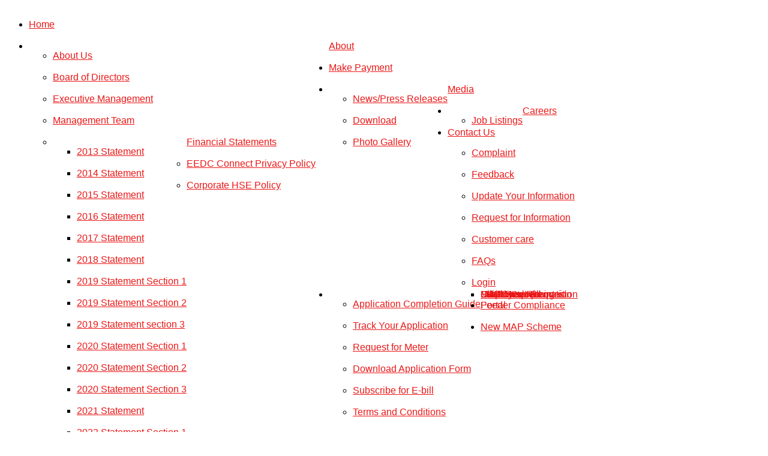

--- FILE ---
content_type: text/html; charset=utf-8
request_url: https://enugudisco.com/index.php/contact-us/eedc-feedback-form
body_size: 66843
content:
<!DOCTYPE html PUBLIC "-//W3C//DTD XHTML 1.0 Transitional//EN" "http://www.w3.org/TR/xhtml1/DTD/xhtml1-transitional.dtd">
<html xmlns="http://www.w3.org/1999/xhtml" xml:lang="en-GB" lang="en-GB"
>
<head>
  <base href="https://enugudisco.com/index.php/contact-us/eedc-feedback-form" />
  <meta http-equiv="content-type" content="text/html; charset=utf-8" />
  <meta name="generator" content="Joomla! - Open Source Content Management" />
  <title>Feedback</title>
  <link href="/templates/kdsg2/favicon.ico" rel="shortcut icon" type="image/vnd.microsoft.icon" />
  <link rel="stylesheet" href="/media/com_visforms/css/visforms.css" type="text/css" />
  <link rel="stylesheet" href="/media/system/css/calendar-jos.css" type="text/css"  title="Green"  media="all" />
  <script src="/media/system/js/mootools-core.js" type="text/javascript"></script>
  <script src="/media/system/js/core.js" type="text/javascript"></script>
  <script src="/media/system/js/mootools-more.js" type="text/javascript"></script>
  <script src="/media/system/js/calendar.js" type="text/javascript"></script>
  <script src="/media/system/js/calendar-setup.js" type="text/javascript"></script>
  <script type="text/javascript">
window.addEvent('domready', function() {
			$$('.hasTip').each(function(el) {
				var title = el.get('title');
				if (title) {
					var parts = title.split('::', 2);
					el.store('tip:title', parts[0]);
					el.store('tip:text', parts[1]);
				}
			});
			var JTooltips = new Tips($$('.hasTip'), { maxTitleChars: 50, fixed: false});
		});Calendar._DN = new Array ("Sunday", "Monday", "Tuesday", "Wednesday", "Thursday", "Friday", "Saturday", "Sunday"); Calendar._SDN = new Array ("Sun", "Mon", "Tue", "Wed", "Thu", "Fri", "Sat", "Sun"); Calendar._FD = 0; Calendar._MN = new Array ("January", "February", "March", "April", "May", "June", "July", "August", "September", "October", "November", "December"); Calendar._SMN = new Array ("Jan", "Feb", "Mar", "Apr", "May", "Jun", "Jul", "Aug", "Sep", "Oct", "Nov", "Dec"); Calendar._TT = {};Calendar._TT["INFO"] = "About the Calendar"; Calendar._TT["ABOUT"] =
 "DHTML Date/Time Selector\n" +
 "(c) dynarch.com 2002-2005 / Author: Mihai Bazon\n" +
"For latest version visit: http://www.dynarch.com/projects/calendar/\n" +
"Distributed under GNU LGPL.  See http://gnu.org/licenses/lgpl.html for details." +
"\n\n" +
"Date selection:\n" +
"- Use the « and » buttons to select year\n" +
"- Use the < and > buttons to select month\n" +
"- Hold mouse button on any of the above buttons for faster selection.";
Calendar._TT["ABOUT_TIME"] = "\n\n" +
"Time selection:\n" +
"- Click on any of the time parts to increase it\n" +
"- or Shift-click to decrease it\n" +
"- or click and drag for faster selection.";

		Calendar._TT["PREV_YEAR"] = "Click to move to the previous year. Click and hold for a list of years."; Calendar._TT["PREV_MONTH"] = "Click to move to the previous month. Click and hold for a list of the months."; Calendar._TT["GO_TODAY"] = "Go to today"; Calendar._TT["NEXT_MONTH"] = "Click to move to the next month. Click and hold for a list of the months."; Calendar._TT["NEXT_YEAR"] = "Click to move to the next year. Click and hold for a list of years."; Calendar._TT["SEL_DATE"] = "Select a date."; Calendar._TT["DRAG_TO_MOVE"] = "Drag to move"; Calendar._TT["PART_TODAY"] = "Today"; Calendar._TT["DAY_FIRST"] = "Display %s first"; Calendar._TT["WEEKEND"] = "0,6"; Calendar._TT["CLOSE"] = "Close"; Calendar._TT["TODAY"] = "Today"; Calendar._TT["TIME_PART"] = "(Shift-)Click or Drag to change the value."; Calendar._TT["DEF_DATE_FORMAT"] = "%Y-%m-%d"; Calendar._TT["TT_DATE_FORMAT"] = "%a, %b %e"; Calendar._TT["WK"] = "wk"; Calendar._TT["TIME"] = "Time:";window.addEvent('domready', function() {Calendar.setup({
				// Id of the input field
				inputField: "field76",
				// Format of the input field
				ifFormat: "%d.%m.%Y",
				// Trigger for the calendar (button ID)
				button: "field76_img",
				// Alignment (defaults to "Bl")
				align: "Tl",
				singleClick: true,
				firstDay: 0
				});});function keepAlive() {	var myAjax = new Request({method: "get", url: "index.php"}).send();} window.addEvent("domready", function(){ keepAlive.periodical(840000); });
			var $_Tawk_API={},$_Tawk_LoadStart=new Date();
			(function(){
			var s1=document.createElement("script"),s0=document.getElementsByTagName("script")[0];
			s1.async=true;
			s1.src="https://embed.tawk.to/587c9f838f538671f4722833/default";
			s1.charset="UTF-8";
			s1.setAttribute("crossorigin","*");
			s0.parentNode.insertBefore(s1,s0);
			})();
  </script>
  <script type="text/javascript" src="https://ajax.googleapis.com/ajax/libs/jquery/1.8.3/jquery.min.js"></script>
  <script type="text/javascript">var visQuery = jQuery.noConflict()</script>
  <script type="text/javascript" src="/media/com_visforms/js/jquery.validate.min.js"></script>
  <style type="text/css">.s5boxhidden{display:none;} </style>
  <script language="javascript" type="text/javascript" >var s5_boxeffect = "elastic";</script>
  <script src="https://enugudisco.com/modules/mod_s5_box/js/s5box.js" type="text/javascript"></script>
  <script type="text/javascript">$(window).addEvent("domready", function(){							
								new S5Box(".s5box_register", { width:"38%", inline:true, href:"#s5box_register" }); 
								new S5Box(".s5box_login", {width:"25%", inline:true, href:"#s5box_login"}); 
								new S5Box(".s5box_one", {width:"35%", inline:true, href:"#s5box_one"}); 
								new S5Box(".s5box_two", {width:"35%", inline:true, href:"#s5box_two"}); 
								new S5Box(".s5box_three", {width:"35%", inline:true, href:"#s5box_three"});
								new S5Box(".s5box_four", {width:"35%", inline:true, href:"#s5box_four"}); 
								new S5Box(".s5box_five", {width:"35%", inline:true, href:"#s5box_five"}); 
								new S5Box(".s5box_six", {width:"35%", inline:true, href:"#s5box_six"}); 
								new S5Box(".s5box_seven", {width:"35%", inline:true, href:"#s5box_seven"}); 
								new S5Box(".s5box_eight", {width:"35%", inline:true, href:"#s5box_eight"}); 
								new S5Box(".s5box_nine", {width:"35%", inline:true, href:"#s5box_nine"}); 
								new S5Box(".s5box_ten", {width:"35%", inline:true, href:"#s5box_ten"});
							});</script>





	<script type="text/javascript">
	//<![CDATA[
				        window.addEvent('domready', function() {
		            var myMenu = new MenuMatic({
				tabletWidth:0,
                effect:"slide & fade",
                duration:1000,
                physics: Fx.Transitions.Pow.easeOut,
                hideDelay:500,
                orientation:"horizontal",
                tweakInitial:{x:0, y:0},
                                     	            direction:{    x: 'right',    y: 'down' },
				                opacity:95            });
        });		
			//]]>	
    </script>    
<!-- Css and js addons for vertex features -->	
<style type="text/css"> 




/* MAX IMAGE WIDTH */

img {
height:auto !important;
max-width:100% !important;
-webkit-box-sizing: border-box !important; /* Safari/Chrome, other WebKit */
-moz-box-sizing: border-box !important;    /* Firefox, other Gecko */
box-sizing: border-box !important;         /* Opera/IE 8+ */
}

.full_width {
width:100% !important;
-webkit-box-sizing: border-box !important; /* Safari/Chrome, other WebKit */
-moz-box-sizing: border-box !important;    /* Firefox, other Gecko */
box-sizing: border-box !important;         /* Opera/IE 8+ */
}




.S5_submenu_itemTablet{
background:none !important;
}




















































</style><script type="text/javascript">//<![CDATA[



//]]></script>
<script type="text/javascript" src="https://enugudisco.com/templates/kdsg2/js/s5_flex_menu.js"></script>
<link rel="stylesheet" href="https://enugudisco.com/templates/kdsg2/css/s5_flex_menu.css" type="text/css" />
	
<link rel="stylesheet" href="https://enugudisco.com/templates/system/css/system.css" type="text/css" />
<link rel="stylesheet" href="https://enugudisco.com/templates/system/css/general.css" type="text/css" />

<link href="https://enugudisco.com/templates/kdsg2/css/template_default.css" rel="stylesheet" type="text/css" />
<link href="https://enugudisco.com/templates/kdsg2/css/template.css" rel="stylesheet" type="text/css" />


<link href="https://enugudisco.com/templates/kdsg2/css/com_content.css" rel="stylesheet" type="text/css" />

<link href="https://enugudisco.com/templates/kdsg2/css/editor.css" rel="stylesheet" type="text/css" />

<link href="https://enugudisco.com/templates/kdsg2/css/thirdparty.css" rel="stylesheet" type="text/css" />





<link href="https://enugudisco.com/templates/kdsg2/css/multibox/multibox.css" rel="stylesheet" type="text/css" />
<link href="https://enugudisco.com/templates/kdsg2/css/multibox/ajax.css" rel="stylesheet" type="text/css" />
<script type="text/javascript" src="https://enugudisco.com/templates/kdsg2/js/multibox/overlay.js"></script>
<script type="text/javascript" src="https://enugudisco.com/templates/kdsg2/js/multibox/multibox.js"></script>


<link href="https://enugudisco.com/templates/kdsg2/favicon.ico" rel="shortcut icon" type="image/x-icon" />






<link rel="stylesheet" type="text/css" href="https://enugudisco.com/templates/kdsg2/css/custom.css" />
<!-- Info Slide Script - Called in header so css validates -->	


<!-- File compression. Needs to be called last on this file -->	
<!-- The excluded files, listed below the compressed php files, are excluded because their calls vary per device or per browser. Included compression files are only ones that have no conditions and are included on all devices and browsers. Otherwise unwanted css will compile in the compressed files. -->	

<link href="https://enugudisco.com/templates/kdsg2/css/dark.css" rel="stylesheet" type="text/css"  />
  
<!-- Google Tag Manager -->
<script>(function(w,d,s,l,i){w[l]=w[l]||[];w[l].push({'gtm.start':
new Date().getTime(),event:'gtm.js'});var f=d.getElementsByTagName(s)[0],
j=d.createElement(s),dl=l!='dataLayer'?'&l='+l:'';j.async=true;j.src=
'https://www.googletagmanager.com/gtm.js?id='+i+dl;f.parentNode.insertBefore(j,f);
})(window,document,'script','dataLayer','GTM-PXQJQNJ');</script>
<!-- End Google Tag Manager -->


<link rel="stylesheet" type="text/css" href="http://fonts.googleapis.com/css?family=Open Sans Condensed:700" />

<style type="text/css"> 
body {font-family: 'Arial',Helvetica,Arial,Sans-Serif;} 


.s5_content_title, .s5_content_sub_title, .s5_mod_h3_outer, #s5_button_wrap0, #s5_accordion_menu, .module_round_box-highlight input, #s5_va_accordion_inner h3, .button, li.pagenav-next, li.pagenav-prev, .readmore, #s5_component_wrap h2, #s5_component_wrap h1, .s5_sn_1_title, .s5_button_item h1, .jdGallery .slideInfoZone h2, #s5_md_outer_wrap .moduletable h3, #s5_md_main_content_wrap h1, #s5_md_main_content_wrap h2 {
font-family: Open Sans Condensed;
}


.jdGallery .slideInfoZone {
bottom: 13px;
}

.jdGallery:hover div.slideInfoZone {
bottom:150px;
}

#s5_login, .button, li.pagenav-next, li.pagenav-prev {
background: #eb1717; /* Old browsers */
}

#s5_component_wrap h1, #s5_component_wrap h2, #s5_md_main_content_wrap h1, #s5_md_main_content_wrap h2, #s5_md_main_content_wrap a, .s5_button_item a, #s5_nav li.active a, #s5_nav li.mainMenuParentBtnFocused a, #s5_component_wrap a, .module_round_box-dark div.s5_accordion_menu_element #current a, .module_round_box-dark #current span.s5_accordion_menu_left a.mainlevel, .module_round_box-medium div.s5_accordion_menu_element #current a, .module_round_box-medium #current span.s5_accordion_menu_left a.mainlevel, .module_round_box-light div.s5_accordion_menu_element #current a, .module_round_box-light #current span.s5_accordion_menu_left a.mainlevel, div.s5_accordion_menu_element #current a, #current span.s5_accordion_menu_left a.mainlevel, #s5_nav li:hover a, #s5_custom_1 a, a,.breadcrumbs a, ul.menu li.current a, .module_round_box-plain a, .module_round_box-no_padding a, .module_round_box-plain_medium a, .module_round_box a {
color:#eb1717;
}

#s5_component_wrap li.pagenav-prev a, #s5_component_wrap li.pagenav-next a, #s5_md_main_content_wrap li.pagenav-prev a, #s5_md_main_content_wrap li.pagenav-next a {color:#ffffff;}

#s5_tabshow_left {
border-top:solid 5px #eb1717;
}

.module_round_box-highlight, .s5_va_active, .s5_va_inactive:hover, .slideInfoZone h2 {
background:#eb1717;
}

#s5_bottom_row3_wrap .s5_h3_first, .module_round_box-highlight .s5_h3_first {
color:#FFFFFF;
}






  

  

.S5_parent_subtext {
display:none;
}
#s5_nav li {
padding-top:16px;
height:20px;
}

#s5_bread_font_wrap_inner {
padding-bottom:12px;
padding-top:0px;
}


/* k2 stuff */
div.itemHeader h2.itemTitle, div.catItemHeader h3.catItemTitle, h3.userItemTitle a, #comments-form p, #comments-report-form p, #comments-form span, #comments-form .counter, #comments .comment-author, #comments .author-homepage,
#comments-form p, #comments-form #comments-form-buttons, #comments-form #comments-form-error, #comments-form #comments-form-captcha-holder {font-family: 'Arial',Helvetica,Arial,Sans-Serif ;} 
  

.s5_wrap{width:960px;}  

</style>
<script type="text/javascript">var _gaq = _gaq || [];
          _gaq.push(['_setAccount', 'UA-97240435-1']);
          _gaq.push(['_trackPageview']);

          (function() {
            var ga = document.createElement('script'); ga.type = 'text/javascript'; ga.async = true;
            ga.src = ('https:' == document.location.protocol ? 'https://ssl' : 'http://www') + '.google-analytics.com/ga.js';
            var s = document.getElementsByTagName('script')[0]; s.parentNode.insertBefore(ga, s);
          })();

          </script></head>

<body id="s5_body">
  
<!-- Google Tag Manager (noscript) -->
<noscript><iframe src="https://www.googletagmanager.com/ns.html?id=GTM-PXQJQNJ"
height="0" width="0" style="display:none;visibility:hidden"></iframe></noscript>
<!-- End Google Tag Manager (noscript) -->

<!-- Mobile version -->  
<!-- End mobile version -->  

<!-- PC version -->  

<div id="s5_scrolltotop"></div>

<!-- Top Vertex Calls -->
<!-- Call top bar for mobile devices if layout is responsive -->	

<!-- Fixed Tabs -->	

<!-- Drop Down -->	




  <!-- Header -->      
    <div id="s5_header_area1">    
    <div id="s5_header_area2">  
    <div id="s5_header_area_inner" class="s5_wrap">          
      <div id="s5_header_wrap">
      
                  <div id="s5_logo" onclick="window.document.location.href='https://enugudisco.com/'"></div>
                
                
                
          <div id="s5_social_wrap">
          
                          <div id="s5_facebook" onclick="window.open('https://www.facebook.com/enugudisco')"></div>
              
                          <div id="s5_google" onclick="window.open('javascript:;')"></div>
              
                          <div id="s5_twitter" onclick="window.open('https://www.twitter.com/enugudisco')"></div>
                                  
          </div>
        
                
        <div style="clear:both; height:0px"></div>      
      </div>
    </div>
    </div>
    </div>
  <!-- End Header -->  
  
  
      <div id="s5_menu_wrap" class="s5_wrap">
      <ul id='s5_nav' class='menu'><li ><span class='s5_level1_span1'><span class='s5_level1_span2'><a href='https://enugudisco.com/'><span onclick='window.document.location.href="https://enugudisco.com/"'>Home</span></a></span></span></li><li ><span class='s5_level1_span1'><span class='s5_level1_span2'><a href='/index.php/2012-04-10-18-56-53'><span onclick='window.document.location.href="/index.php/2012-04-10-18-56-53"'>About</span></a></span></span><ul style='float:left;'><li><span class='S5_submenu_item'><a href='/index.php/home/root/2012-04-10-18-56-53/2013-07-10-02-54-11'><span class='s5_sub_a_span' onclick='window.document.location.href="/index.php/home/root/2012-04-10-18-56-53/2013-07-10-02-54-11"'>About Us</span></a></span></li><li><span class='S5_submenu_item'><a href='/index.php/2012-04-10-18-56-53/board-of-directors'><span class='s5_sub_a_span' onclick='window.document.location.href="/index.php/2012-04-10-18-56-53/board-of-directors"'>Board of Directors</span></a></span></li><li><span class='S5_submenu_item'><a href='/index.php/2012-04-10-18-56-53/executive-management'><span class='s5_sub_a_span' onclick='window.document.location.href="/index.php/2012-04-10-18-56-53/executive-management"'>Executive Management</span></a></span></li><li><span class='S5_submenu_item'><a href='/index.php/2012-04-10-18-56-53/management-team'><span class='s5_sub_a_span' onclick='window.document.location.href="/index.php/2012-04-10-18-56-53/management-team"'>Management Team</span></a></span></li><li><span class='S5_submenu_item'><a href='/index.php/2012-04-10-18-56-53/financial-statements'><span class='s5_sub_a_span' onclick='window.document.location.href="/index.php/2012-04-10-18-56-53/financial-statements"'>Financial Statements</span></a></span><ul style='float:left;'><li><span class='S5_submenu_item'><a href='/index.php/2012-04-10-18-56-53/financial-statements/2013-statement'><span class='s5_sub_a_span' onclick='window.document.location.href="/index.php/2012-04-10-18-56-53/financial-statements/2013-statement"'>2013 Statement</span></a></span></li><li><span class='S5_submenu_item'><a href='/index.php/2012-04-10-18-56-53/financial-statements/2017-12-20-13-45-58'><span class='s5_sub_a_span' onclick='window.document.location.href="/index.php/2012-04-10-18-56-53/financial-statements/2017-12-20-13-45-58"'>2014 Statement</span></a></span></li><li><span class='S5_submenu_item'><a href='/index.php/2012-04-10-18-56-53/financial-statements/2017-12-20-13-49-24'><span class='s5_sub_a_span' onclick='window.document.location.href="/index.php/2012-04-10-18-56-53/financial-statements/2017-12-20-13-49-24"'>2015 Statement</span></a></span></li><li><span class='S5_submenu_item'><a href='/index.php/2012-04-10-18-56-53/financial-statements/2017-12-20-13-57-53'><span class='s5_sub_a_span' onclick='window.document.location.href="/index.php/2012-04-10-18-56-53/financial-statements/2017-12-20-13-57-53"'>2016 Statement</span></a></span></li><li><span class='S5_submenu_item'><a href='/index.php/2012-04-10-18-56-53/financial-statements/2017-statement'><span class='s5_sub_a_span' onclick='window.document.location.href="/index.php/2012-04-10-18-56-53/financial-statements/2017-statement"'>2017 Statement</span></a></span></li><li><span class='S5_submenu_item'><a href='/index.php/2012-04-10-18-56-53/financial-statements/2018-statement'><span class='s5_sub_a_span' onclick='window.document.location.href="/index.php/2012-04-10-18-56-53/financial-statements/2018-statement"'>2018 Statement</span></a></span></li><li><span class='S5_submenu_item'><a href='/index.php/2012-04-10-18-56-53/financial-statements/2019-statement-section-1'><span class='s5_sub_a_span' onclick='window.document.location.href="/index.php/2012-04-10-18-56-53/financial-statements/2019-statement-section-1"'>2019 Statement Section 1</span></a></span></li><li><span class='S5_submenu_item'><a href='/index.php/2012-04-10-18-56-53/financial-statements/2019-statement-section-2'><span class='s5_sub_a_span' onclick='window.document.location.href="/index.php/2012-04-10-18-56-53/financial-statements/2019-statement-section-2"'>2019 Statement Section 2</span></a></span></li><li><span class='S5_submenu_item'><a href='/index.php/2012-04-10-18-56-53/financial-statements/2019-statement-section-3'><span class='s5_sub_a_span' onclick='window.document.location.href="/index.php/2012-04-10-18-56-53/financial-statements/2019-statement-section-3"'>2019 Statement section 3</span></a></span></li><li><span class='S5_submenu_item'><a href='/index.php/2012-04-10-18-56-53/financial-statements/2020-statement-section-1'><span class='s5_sub_a_span' onclick='window.document.location.href="/index.php/2012-04-10-18-56-53/financial-statements/2020-statement-section-1"'>2020 Statement Section 1</span></a></span></li><li><span class='S5_submenu_item'><a href='/index.php/2012-04-10-18-56-53/financial-statements/2020-statement-section-2'><span class='s5_sub_a_span' onclick='window.document.location.href="/index.php/2012-04-10-18-56-53/financial-statements/2020-statement-section-2"'>2020 Statement Section 2</span></a></span></li><li><span class='S5_submenu_item'><a href='/index.php/2012-04-10-18-56-53/financial-statements/2020-statement-section-3'><span class='s5_sub_a_span' onclick='window.document.location.href="/index.php/2012-04-10-18-56-53/financial-statements/2020-statement-section-3"'>2020 Statement Section 3</span></a></span></li><li><span class='S5_submenu_item'><a href='/index.php/2012-04-10-18-56-53/financial-statements/2021-statement'><span class='s5_sub_a_span' onclick='window.document.location.href="/index.php/2012-04-10-18-56-53/financial-statements/2021-statement"'>2021 Statement</span></a></span></li><li><span class='S5_submenu_item'><a href='/index.php/2012-04-10-18-56-53/financial-statements/2022-statement-section-1'><span class='s5_sub_a_span' onclick='window.document.location.href="/index.php/2012-04-10-18-56-53/financial-statements/2022-statement-section-1"'>2022 Statement Section 1</span></a></span></li><li><span class='S5_submenu_item'><a href='/index.php/2012-04-10-18-56-53/financial-statements/2022-statement-section-2'><span class='s5_sub_a_span' onclick='window.document.location.href="/index.php/2012-04-10-18-56-53/financial-statements/2022-statement-section-2"'>2022 Statement Section 2</span></a></span></li><li><span class='S5_submenu_item'><a href='/index.php/2012-04-10-18-56-53/financial-statements/2022-statement-section-3'><span class='s5_sub_a_span' onclick='window.document.location.href="/index.php/2012-04-10-18-56-53/financial-statements/2022-statement-section-3"'>2022 Statement Section 3</span></a></span></li></ul></li><li><span class='S5_submenu_item'><a href='javascript:;'><span class='s5_sub_a_span' onclick='window.document.location.href="javascript:;"'>EEDC Connect Privacy Policy</span></a></span><ul style='float:left;'><li><span class='S5_submenu_item'><a href='/index.php/2012-04-10-18-56-53/eedc-connect-privacy-policy/eedc-data-protection-policy'><span class='s5_sub_a_span' onclick='window.document.location.href="/index.php/2012-04-10-18-56-53/eedc-connect-privacy-policy/eedc-data-protection-policy"'>EEDC data Protection Policy</span></a></span></li><li><span class='S5_submenu_item'><a href='/index.php/2012-04-10-18-56-53/eedc-connect-privacy-policy/eedc-privacy-notice'><span class='s5_sub_a_span' onclick='window.document.location.href="/index.php/2012-04-10-18-56-53/eedc-connect-privacy-policy/eedc-privacy-notice"'>EEDC Privacy Notice</span></a></span></li></ul></li><li><span class='S5_submenu_item'><a href='/index.php/2012-04-10-18-56-53/corporate-hse-policy'><span class='s5_sub_a_span' onclick='window.document.location.href="/index.php/2012-04-10-18-56-53/corporate-hse-policy"'>Corporate HSE Policy</span></a></span></li></ul></li><li ><span class='s5_level1_span1'><span class='s5_level1_span2'><a href='https://energypay.myeedc.com'><span onclick='window.document.location.href="https://energypay.myeedc.com"'>Make Payment</span></a></span></span></li><li ><span class='s5_level1_span1'><span class='s5_level1_span2'><a href='javascript:;'><span onclick='window.document.location.href="javascript:;"'>Media</span></a></span></span><ul style='float:left;'><li><span class='S5_submenu_item'><a href='/index.php/eedc-media/eedc-news'><span class='s5_sub_a_span' onclick='window.document.location.href="/index.php/eedc-media/eedc-news"'>News/Press Releases</span></a></span></li><li><span class='S5_submenu_item'><a href='/index.php/eedc-media/download'><span class='s5_sub_a_span' onclick='window.document.location.href="/index.php/eedc-media/download"'>Download</span></a></span></li><li><span class='S5_submenu_item'><a href='/index.php/eedc-media/eedc-photo-gallery'><span class='s5_sub_a_span' onclick='window.document.location.href="/index.php/eedc-media/eedc-photo-gallery"'>Photo Gallery</span></a></span></li></ul></li><li ><span class='s5_level1_span1'><span class='s5_level1_span2'><a href='javascript:;'><span onclick='window.document.location.href="javascript:;"'>Careers</span></a></span></span><ul style='float:left;'><li><span class='S5_submenu_item'><a href='/index.php/eedc-careers/job-listings'><span class='s5_sub_a_span' onclick='window.document.location.href="/index.php/eedc-careers/job-listings"'>Job Listings</span></a></span></li></ul></li><li class='active'><span class='s5_level1_span1'><span class='s5_level1_span2'><a href='javascript:;'><span onclick='window.document.location.href="javascript:;"'>Contact Us</span></a></span></span><ul style='float:left;'><li><span class='S5_submenu_item'><a href='/index.php/contact-us/eedc-customer-complaint'><span class='s5_sub_a_span' onclick='window.document.location.href="/index.php/contact-us/eedc-customer-complaint"'>Complaint</span></a></span></li><li><span class='S5_submenu_item'><a href='/index.php/contact-us/eedc-feedback-form'><span class='s5_sub_a_span' onclick='window.document.location.href="/index.php/contact-us/eedc-feedback-form"'>Feedback</span></a></span></li><li><span class='S5_submenu_item'><a href='/index.php/contact-us/update-your-information'><span class='s5_sub_a_span' onclick='window.document.location.href="/index.php/contact-us/update-your-information"'>Update Your Information</span></a></span></li><li><span class='S5_submenu_item'><a href='/index.php/contact-us/eedc-customer-request-form'><span class='s5_sub_a_span' onclick='window.document.location.href="/index.php/contact-us/eedc-customer-request-form"'>Request for Information</span></a></span></li><li><span class='S5_submenu_item'><a href='/index.php/contact-us/customercare'><span class='s5_sub_a_span' onclick='window.document.location.href="/index.php/contact-us/customercare"'>Customer care</span></a></span></li><li><span class='S5_submenu_item'><a href='/index.php/contact-us/faq-kd'><span class='s5_sub_a_span' onclick='window.document.location.href="/index.php/contact-us/faq-kd"'>FAQs</span></a></span></li><li><span class='S5_submenu_item'><a href='/index.php/contact-us/login-member'><span class='s5_sub_a_span' onclick='window.document.location.href="/index.php/contact-us/login-member"'>Login</span></a></span></li></ul></li><li ><span class='s5_level1_span1'><span class='s5_level1_span2'><a href='javascript:;'><span onclick='window.document.location.href="javascript:;"'>MAP Meter Request</span></a></span></span><ul style='float:left;'><li><span class='S5_submenu_item'><a href='/index.php/map/guide'><span class='s5_sub_a_span' onclick='window.document.location.href="/index.php/map/guide"'>Application Completion Guide</span></a></span></li><li><span class='S5_submenu_item'><a href='https://meterrequest.eedc.online/checkstatus'><span class='s5_sub_a_span' onclick='window.document.location.href="https://meterrequest.eedc.online/checkstatus"'>Track Your Application</span></a></span></li><li><span class='S5_submenu_item'><a href='https://meterrequest.eedc.online/'><span class='s5_sub_a_span' onclick='window.document.location.href="https://meterrequest.eedc.online/"'>Request for Meter</span></a></span></li><li><span class='S5_submenu_item'><a href='/index.php/map/download'><span class='s5_sub_a_span' onclick='window.document.location.href="/index.php/map/download"'>Download Application Form</span></a></span></li></ul></li><li ><span class='s5_level1_span1'><span class='s5_level1_span2'><a href='javascript:;'><span onclick='window.document.location.href="javascript:;"'>E-bill Request</span></a></span></span><ul style='float:left;'><li><span class='S5_submenu_item'><a href='#'><span class='s5_sub_a_span' onclick='window.document.location.href="#"'>Subscribe for E-bill</span></a></span></li><li><span class='S5_submenu_item'><a href='/index.php/e-bill/cesa-t-c'><span class='s5_sub_a_span' onclick='window.document.location.href="/index.php/e-bill/cesa-t-c"'>Terms and Conditions</span></a></span></li></ul></li><li ><span class='s5_level1_span1'><span class='s5_level1_span2'><a href='#'><span onclick='window.document.location.href="#"'>Bill Download</span></a></span></span></li><li ><span class='s5_level1_span1'><span class='s5_level1_span2'><a href='javascript:;'><span onclick='window.document.location.href="javascript:;"'>Employee Recognition</span></a></span></span><ul style='float:left;'><li><span class='S5_submenu_item'><a href='javascript:;'><span class='s5_sub_a_span' onclick='window.document.location.href="javascript:;"'>Role Model Users (Top-Up App)</span></a></span><ul style='float:left;'><li><span class='S5_submenu_item'><a href='/index.php/recognition/top-up/jan-feb-top-users'><span class='s5_sub_a_span' onclick='window.document.location.href="/index.php/recognition/top-up/jan-feb-top-users"'>January &amp; February Top Users</span></a></span></li><li><span class='S5_submenu_item'><a href='/index.php/recognition/top-up/march-top-users'><span class='s5_sub_a_span' onclick='window.document.location.href="/index.php/recognition/top-up/march-top-users"'>March Top Users</span></a></span></li><li><span class='S5_submenu_item'><a href='/index.php/recognition/top-up/may-top-users'><span class='s5_sub_a_span' onclick='window.document.location.href="/index.php/recognition/top-up/may-top-users"'>May Top Users</span></a></span></li><li><span class='S5_submenu_item'><a href='/index.php/recognition/top-up/july-topup-users'><span class='s5_sub_a_span' onclick='window.document.location.href="/index.php/recognition/top-up/july-topup-users"'>July TopUp Users</span></a></span></li><li><span class='S5_submenu_item'><a href='/index.php/recognition/top-up/september-2023-top-users'><span class='s5_sub_a_span' onclick='window.document.location.href="/index.php/recognition/top-up/september-2023-top-users"'>September Top Users</span></a></span></li></ul></li><li><span class='S5_submenu_item'><a href='/index.php/recognition/pli-scheme'><span class='s5_sub_a_span' onclick='window.document.location.href="/index.php/recognition/pli-scheme"'>PLI Scheme Winners</span></a></span><ul style='float:left;'><li><span class='S5_submenu_item'><a href='/index.php/recognition/pli-scheme/jan-pli-scheme'><span class='s5_sub_a_span' onclick='window.document.location.href="/index.php/recognition/pli-scheme/jan-pli-scheme"'>January 2023</span></a></span></li><li><span class='S5_submenu_item'><a href='/index.php/recognition/pli-scheme/feb-pli-scheme'><span class='s5_sub_a_span' onclick='window.document.location.href="/index.php/recognition/pli-scheme/feb-pli-scheme"'>February 2023</span></a></span></li><li><span class='S5_submenu_item'><a href='/index.php/recognition/pli-scheme/pli-winners'><span class='s5_sub_a_span' onclick='window.document.location.href="/index.php/recognition/pli-scheme/pli-winners"'>March 2023</span></a></span></li><li><span class='S5_submenu_item'><a href='/index.php/recognition/pli-scheme/april-pli-scheme-winners'><span class='s5_sub_a_span' onclick='window.document.location.href="/index.php/recognition/pli-scheme/april-pli-scheme-winners"'>April 2023</span></a></span></li><li><span class='S5_submenu_item'><a href='/index.php/recognition/pli-scheme/may-pli-scheme'><span class='s5_sub_a_span' onclick='window.document.location.href="/index.php/recognition/pli-scheme/may-pli-scheme"'>May 2023</span></a></span></li></ul></li><li><span class='S5_submenu_item'><a href='/index.php/recognition/shining-star'><span class='s5_sub_a_span' onclick='window.document.location.href="/index.php/recognition/shining-star"'>Shining Star </span></a></span></li><li><span class='S5_submenu_item'><a href='javascript:;'><span class='s5_sub_a_span' onclick='window.document.location.href="javascript:;"'>District Safety Ranking</span></a></span><ul style='float:left;'><li><span class='S5_submenu_item'><a href='/index.php/recognition/district-safety-ranking/march-2023'><span class='s5_sub_a_span' onclick='window.document.location.href="/index.php/recognition/district-safety-ranking/march-2023"'>March 2023</span></a></span></li><li><span class='S5_submenu_item'><a href='/index.php/recognition/district-safety-ranking/april-2023'><span class='s5_sub_a_span' onclick='window.document.location.href="/index.php/recognition/district-safety-ranking/april-2023"'>April 2023</span></a></span></li><li><span class='S5_submenu_item'><a href='/index.php/recognition/district-safety-ranking/may-2023'><span class='s5_sub_a_span' onclick='window.document.location.href="/index.php/recognition/district-safety-ranking/may-2023"'>May 2023</span></a></span></li><li><span class='S5_submenu_item'><a href='/index.php/recognition/district-safety-ranking/june-2023'><span class='s5_sub_a_span' onclick='window.document.location.href="/index.php/recognition/district-safety-ranking/june-2023"'>June 2023</span></a></span></li><li><span class='S5_submenu_item'><a href='/index.php/recognition/district-safety-ranking/july-2023'><span class='s5_sub_a_span' onclick='window.document.location.href="/index.php/recognition/district-safety-ranking/july-2023"'>July 2023</span></a></span></li><li><span class='S5_submenu_item'><a href='/index.php/recognition/district-safety-ranking/august-2023-safety-ranking'><span class='s5_sub_a_span' onclick='window.document.location.href="/index.php/recognition/district-safety-ranking/august-2023-safety-ranking"'>August 2023</span></a></span></li></ul></li></ul></li><li ><span class='s5_level1_span1'><span class='s5_level1_span2'><a href='#'><span onclick='window.document.location.href="#"'>Customer Information</span></a></span></span><ul style='float:left;'><li><span class='S5_submenu_item'><a href='javascript:;'><span class='s5_sub_a_span' onclick='window.document.location.href="javascript:;"'>Tariff Information</span></a></span><ul style='float:left;'><li><span class='S5_submenu_item'><a href='/index.php/extensions/tariff-information/current-tariff'><span class='s5_sub_a_span' onclick='window.document.location.href="/index.php/extensions/tariff-information/current-tariff"'>Current Tariff</span></a></span></li><li><span class='S5_submenu_item'><a href='/index.php/extensions/tariff-information/nerc-order-on-sba-and-cr'><span class='s5_sub_a_span' onclick='window.document.location.href="/index.php/extensions/tariff-information/nerc-order-on-sba-and-cr"'>NERC Order on SBA and CR</span></a></span></li></ul></li><li><span class='S5_submenu_item'><a href='/index.php/extensions/customers-classification'><span class='s5_sub_a_span' onclick='window.document.location.href="/index.php/extensions/customers-classification"'>Customers Classification</span></a></span></li><li><span class='S5_submenu_item'><a href='/index.php/extensions/new-service-form'><span class='s5_sub_a_span' onclick='window.document.location.href="/index.php/extensions/new-service-form"'>New Service Form</span></a></span></li><li><span class='S5_submenu_item'><a href='javascript:;'><span class='s5_sub_a_span' onclick='window.document.location.href="javascript:;"'>Customer Service Regulations</span></a></span><ul style='float:left;'><li><span class='S5_submenu_item'><a href='/index.php/extensions/customer-service-regulations/customer-complaints-handling'><span class='s5_sub_a_span' onclick='window.document.location.href="/index.php/extensions/customer-service-regulations/customer-complaints-handling"'>Customer Complaints Handling</span></a></span></li><li><span class='S5_submenu_item'><a href='/index.php/extensions/customer-service-regulations/connection-and-disconnection-procedures'><span class='s5_sub_a_span' onclick='window.document.location.href="/index.php/extensions/customer-service-regulations/connection-and-disconnection-procedures"'>Connection and Disconnection Procedures</span></a></span></li><li><span class='S5_submenu_item'><a href='/index.php/extensions/customer-service-regulations/customer-service-standards-of-performance'><span class='s5_sub_a_span' onclick='window.document.location.href="/index.php/extensions/customer-service-regulations/customer-service-standards-of-performance"'>Customer Service Standards of Performance</span></a></span></li><li><span class='S5_submenu_item'><a href='/index.php/extensions/customer-service-regulations/meter-reading-bill-collection-credit-management'><span class='s5_sub_a_span' onclick='window.document.location.href="/index.php/extensions/customer-service-regulations/meter-reading-bill-collection-credit-management"'>Meter Reading, Bill Collection &amp; Credit Management</span></a></span></li><li><span class='S5_submenu_item'><a href='/index.php/extensions/customer-service-regulations/customer-protection-regulation-2023'><span class='s5_sub_a_span' onclick='window.document.location.href="/index.php/extensions/customer-service-regulations/customer-protection-regulation-2023"'>Customer Protection Regulations 2023</span></a></span></li></ul></li><li><span class='S5_submenu_item'><a href='https://validatecustomer.eedc.online/customer-band-info'><span class='s5_sub_a_span' onclick='window.document.location.href="https://validatecustomer.eedc.online/customer-band-info"'>Customer Band Verification</span></a></span></li></ul></li><li ><span class='s5_level1_span1'><span class='s5_level1_span2'><a href='#'><span onclick='window.document.location.href="#"'>Locations</span></a></span></span><ul style='float:left;'><li><span class='S5_submenu_item'><a href='javascript:;'><span class='s5_sub_a_span' onclick='window.document.location.href="javascript:;"'>Anambra </span></a></span><ul style='float:left;'><li><span class='S5_submenu_item'><a href='/index.php/locations/anambra/awka-district'><span class='s5_sub_a_span' onclick='window.document.location.href="/index.php/locations/anambra/awka-district"'>Awka District</span></a></span></li><li><span class='S5_submenu_item'><a href='/index.php/locations/anambra/ekwulobia-district'><span class='s5_sub_a_span' onclick='window.document.location.href="/index.php/locations/anambra/ekwulobia-district"'>Ekwulobia District</span></a></span></li><li><span class='S5_submenu_item'><a href='/index.php/locations/anambra/nnewi-district'><span class='s5_sub_a_span' onclick='window.document.location.href="/index.php/locations/anambra/nnewi-district"'>Nnewi District</span></a></span></li><li><span class='S5_submenu_item'><a href='/index.php/locations/anambra/ogbaru-district'><span class='s5_sub_a_span' onclick='window.document.location.href="/index.php/locations/anambra/ogbaru-district"'>Ogbaru District</span></a></span></li><li><span class='S5_submenu_item'><a href='/index.php/locations/anambra/ogidi-district'><span class='s5_sub_a_span' onclick='window.document.location.href="/index.php/locations/anambra/ogidi-district"'>Ogidi District</span></a></span></li><li><span class='S5_submenu_item'><a href='/index.php/locations/anambra/onitsha-district'><span class='s5_sub_a_span' onclick='window.document.location.href="/index.php/locations/anambra/onitsha-district"'>Onitsha District</span></a></span></li></ul></li><li><span class='S5_submenu_item'><a href='javascript:;'><span class='s5_sub_a_span' onclick='window.document.location.href="javascript:;"'>Enugu </span></a></span><ul style='float:left;'><li><span class='S5_submenu_item'><a href='/index.php/locations/enugu/awkunanaw-district'><span class='s5_sub_a_span' onclick='window.document.location.href="/index.php/locations/enugu/awkunanaw-district"'>Awkunanaw District</span></a></span></li><li><span class='S5_submenu_item'><a href='/index.php/locations/enugu/abakpa-district'><span class='s5_sub_a_span' onclick='window.document.location.href="/index.php/locations/enugu/abakpa-district"'>Abakpa District</span></a></span></li><li><span class='S5_submenu_item'><a href='/index.php/locations/enugu/nsukka-district'><span class='s5_sub_a_span' onclick='window.document.location.href="/index.php/locations/enugu/nsukka-district"'>Nsukka District</span></a></span></li><li><span class='S5_submenu_item'><a href='/index.php/locations/enugu/ogui-district'><span class='s5_sub_a_span' onclick='window.document.location.href="/index.php/locations/enugu/ogui-district"'>Ogui District</span></a></span></li></ul></li><li><span class='S5_submenu_item'><a href='javascript:;'><span class='s5_sub_a_span' onclick='window.document.location.href="javascript:;"'>Imo</span></a></span><ul style='float:left;'><li><span class='S5_submenu_item'><a href='/index.php/locations/imo/mbaise-district'><span class='s5_sub_a_span' onclick='window.document.location.href="/index.php/locations/imo/mbaise-district"'>Mbaise District</span></a></span></li><li><span class='S5_submenu_item'><a href='/index.php/locations/imo/owerri-district'><span class='s5_sub_a_span' onclick='window.document.location.href="/index.php/locations/imo/owerri-district"'>Owerri District</span></a></span></li><li><span class='S5_submenu_item'><a href='/index.php/locations/imo/new-owerri-district'><span class='s5_sub_a_span' onclick='window.document.location.href="/index.php/locations/imo/new-owerri-district"'>New Owerri District</span></a></span></li><li><span class='S5_submenu_item'><a href='/index.php/locations/imo/orlu-district'><span class='s5_sub_a_span' onclick='window.document.location.href="/index.php/locations/imo/orlu-district"'>Orlu District</span></a></span></li></ul></li><li><span class='S5_submenu_item'><a href='javascript:;'><span class='s5_sub_a_span' onclick='window.document.location.href="javascript:;"'>Abia </span></a></span><ul style='float:left;'><li><span class='S5_submenu_item'><a href='/index.php/locations/abia/umuahia-district'><span class='s5_sub_a_span' onclick='window.document.location.href="/index.php/locations/abia/umuahia-district"'>Umuahia District</span></a></span></li></ul></li><li><span class='S5_submenu_item'><a href='javascript:;'><span class='s5_sub_a_span' onclick='window.document.location.href="javascript:;"'>Ebonyi </span></a></span><ul style='float:left;'><li><span class='S5_submenu_item'><a href='/index.php/locations/ebonyi/abakaliki-district'><span class='s5_sub_a_span' onclick='window.document.location.href="/index.php/locations/ebonyi/abakaliki-district"'>Abakaliki District</span></a></span></li></ul></li></ul></li><li ><span class='s5_level1_span1'><span class='s5_level1_span2'><a href='https://complaint.myeedc.com/login'><span onclick='window.document.location.href="https://complaint.myeedc.com/login"'>EEDC Complaint Portal</span></a></span></span></li><li ><span class='s5_level1_span1'><span class='s5_level1_span2'><a href='javascript:;'><span onclick='window.document.location.href="javascript:;"'>Feeder Compliance</span></a></span></span><ul style='float:left;'><li><span class='S5_submenu_item'><a href='/index.php/feeder-compliance/band-a-feeder-availability'><span class='s5_sub_a_span' onclick='window.document.location.href="/index.php/feeder-compliance/band-a-feeder-availability"'>Band A Feeder Availability</span></a></span></li><li><span class='S5_submenu_item'><a href='/index.php/feeder-compliance/response-team'><span class='s5_sub_a_span' onclick='window.document.location.href="/index.php/feeder-compliance/response-team"'>Band A Service Availability Response Team</span></a></span></li></ul></li><li ><span class='s5_level1_span1'><span class='s5_level1_span2'><a href='/index.php/new-map-scheme'><span onclick='window.document.location.href="/index.php/new-map-scheme"'>New MAP Scheme</span></a></span></span></li></ul>      <div style="clear:both; height:0px"></div>    
    </div>
    
  <div id="s5_top_menu" class="s5_wrap">
    <div id="s5_top_menu_inner">
      
      <div style="clear:both; height:0px"></div>  
    </div>
  </div>
  
     
  
    
      <!--<div class="s5_row_shadow"></div> -->
    
  
  
  <!-- Top Row1 -->  
      <!-- End Top Row1 -->  
    
    
    
  <!-- Top Row2 -->  
      <!-- End Top Row2 -->
  
  
  
  <!-- Top Row3 -->  
      <!-- End Top Row3 -->  
    
    
    
  <!-- Center area -->  
        <div id="s5_center_area1">
    <div id="s5_center_area2">
    <div id="s5_center_area_inner" class="s5_wrap">
    
    <!-- Above Columns Wrap -->  
          <!-- End Above Columns Wrap -->      
        
      <!-- Columns wrap, contains left, right and center columns -->  
      <div id="s5_columns_wrap">
      <div id="s5_columns_wrap_inner">
        
        <div id="s5_center_column_wrap">
        <div id="s5_center_column_wrap_inner" style="margin-left:0px; margin-right:0px;">
          
                    
                      
            <div id="s5_component_wrap">
            <div id="s5_component_wrap_inner">
            
                                
                            
                
<div id="system-message-container">
</div>

<div class="visforms-form" id="visformcontainer">

<script type="text/javascript">



window.addEvent('domready', function(){
        
        var validator = visQuery(document).ready(function() {
            visQuery('#visform2').validate({
                wrapper: "p",
                //absolutly necessary when working with tinymce!
                ignore: "",
                rules: {
"telephone" : {digits: true,},"date" : {dateDMY: true,},                },
                messages: {
"recaptcha_response_field": {required: "Invalid security keys",},"recaptcha_response_field": {required: "Invalid security keys",},"recaptcha_response_field": {required: "Invalid security keys",},"recaptcha_response_field": {required: "Invalid security keys",},"recaptcha_response_field": {required: "Invalid security keys",},"recaptcha_response_field": {required: "Invalid security keys",},"recaptcha_response_field": {required: "Invalid security keys",},"recaptcha_response_field": {required: "Invalid security keys",},"date" : { dateDMY: "Please enter a valid date." },"recaptcha_response_field": {required: "Invalid security keys",},                },
                errorPlacement: function (error, element){
                    error.appendTo('div.fc-tbx' + element.attr("id"));
                    error.addClass("errorcontainer");
                },

            });
                
        });
        visQuery.extend(visQuery.validator.messages, {
                required: 'This field is required.',
		remote: "Please fix this field.",
		email: 'Please enter a valid email: <br /><span>E.g. yourname&#64;domain.com</span>',
		url: 'Please enter a valid url: <br /><span>E.g. http://www.domain.com</span>',
		date: 'Please enter a valid date.',
		dateISO: "Please enter a valid date (ISO).",
		number: 'Please enter a valid number.',
		digits: 'Please enter a digit.',
		creditcard: "Please enter a valid credit card number.",
		equalTo: 'Please repeat the value.',
		maxlength: visQuery.validator.format('Please enter no more than {0} characters.'),
		minlength: visQuery.validator.format('Please enter at least {0} characters.'),
		rangelength: visQuery.validator.format('Please enter {0} to {1} character.'),
		range: visQuery.validator.format('Please enter a number between {0} and {1}.'),
		max: visQuery.validator.format('Please enter a number lower or equal {0}.'),
		min: visQuery.validator.format('Please enter a number greater or equal {0}.')
        });
        visQuery.validator.addMethod("dateDMY", function(value, element) {
            var check = false;
            var re = /^(0[1-9]|[12][0-9]|3[01])[\.](0[1-9]|1[012])[\.]\d{4}$/;
            if( re.test(value)) {
                    var adata = value.split('.');
                    var day = parseInt(adata[0],10);
                    var month = parseInt(adata[1],10);
                    var year = parseInt(adata[2],10);
                    if (day == 31 && (month == 4 || month == 6 || month == 9 || month == 11)) {
                        check = false; // 31st of a month with 30 days
                        } else if (day >= 30 && month == 2) {
                        check = false; // February 30th or 31st
                        } else if (month == 2 && day == 29 && ! (year % 4 == 0 && (year % 100 != 0 || year % 400 == 0))) {
                        check = false; // February 29th outside a leap year
                        } else {
                        check = true; // Valid date
                        }
                    }
            return this.optional(element) || check;
        }, "Please enter a valid date.");
        visQuery.validator.addMethod("dateMDY", function(value, element) {
            var check = false;
            var re = /^(0[1-9]|1[012])[\/](0[1-9]|[12][0-9]|3[01])[\/]\d{4}$/;
            if( re.test(value)) {
                    var adata = value.split('/');
                    var month = parseInt(adata[0],10);
                    var day = parseInt(adata[1],10);
                    var year = parseInt(adata[2],10);
                    if (day == 31 && (month == 4 || month == 6 || month == 9 || month == 11)) {
                        check = false; // 31st of a month with 30 days
                        } else if (day >= 30 && month == 2) {
                        check = false; // February 30th or 31st
                        } else if (month == 2 && day == 29 && ! (year % 4 == 0 && (year % 100 != 0 || year % 400 == 0))) {
                        check = false; // February 29th outside a leap year
                        } else {
                        check = true; // Valid date
                        }
                    }
            return this.optional(element) || check;
        }, "Please enter a valid date.");
        visQuery.validator.addMethod("dateYMD", function(value, element) {
            var check = false;
            var re = /^\d{4}[\-](0[1-9]|1[012])[\-](0[1-9]|[12][0-9]|3[01])$/;
            if( re.test(value)) {
                    var adata = value.split('-');
                    var year = parseInt(adata[0],10);
                    var month = parseInt(adata[1],10);
                    var day = parseInt(adata[2],10);
                    if (day == 31 && (month == 4 || month == 6 || month == 9 || month == 11)) {
                        check = false; // 31st of a month with 30 days
                        } else if (day >= 30 && month == 2) {
                        check = false; // February 30th or 31st
                        } else if (month == 2 && day == 29 && ! (year % 4 == 0 && (year % 100 != 0 || year % 400 == 0))) {
                        check = false; // February 29th outside a leap year
                        } else {
                        check = true; // Valid date
                        }
                    }
            return this.optional(element) || check;
        }, "Please enter a valid date.");

        visQuery('.captcharefresh2').bind({
            'click' : function() {
                if (visQuery('#captchacode2')) 
                {
                    visQuery('#captchacode2').attr('src', 'index.php?option=com_visforms&task=captcha&sid=' + Math.random());
                }
            }
        });	
});

</script>
  	<div class="category-desc"><p class="MsoNormal" style="text-align: justify;"><strong><span style="color: #548dd4; mso-themecolor: text2; mso-themetint: 153;">Feedback from our Customers on the Services we provide is important to us and we actively encourage Customers to express their satisfactions or dissatisfactions in the areas of Services provided.</span></strong></p>
<p class="MsoNormal" style="text-align: justify;"><strong><span style="color: #548dd4; mso-themecolor: text2; mso-themetint: 153;">The more we recognize where we make improvements, the quicker we can resolve issues and improve the services for other Customers.</span></strong></p>
<p><strong style="text-align: justify;"><span style="color: red;">Please pay your bills promptly so that we can serve you better!</span></strong></p></div>
  


        <form action="/index.php/contact-us/eedc-feedback-form/send" method="post" name="visform" id="visform2" class="visform ">
		<fieldset>
		
	<p class="vis_mandatory">Required *</p>
        
   
            <div>
  
            <div class="fc-tbxfield17"></div>
                <label class=" visCSSlabel  " id="namelbl" for="field17"> 
<span class="hasTip" title="Please enter your full name">Name</span>                     &nbsp;<span class="vis_mandatory">*</span>

               
                </label>
		
<input id="field17" name="name" required="required" class=" inputbox visCSSinput " type="text"/>
    <p class="visCSSclear"><!-- --></p>
                </div>

   
            <div>
  
            <div class="fc-tbxfield41"></div>
                <label class=" visCSSlabel  " id="telephonelbl" for="field41"> 
<span class="hasTip" title="Please enter your phone number">Telephone</span>                     &nbsp;<span class="vis_mandatory">*</span>

               
                </label>
		
<input id="field41" name="telephone" required="required" class=" inputbox visCSSinput " type="number"/>
    <p class="visCSSclear"><!-- --></p>
                </div>

   
            <div>
  
            <div class="fc-tbxfield18"></div>
                <label class=" visCSSlabel  " id="emaillbl" for="field18"> 
<span class="hasTip" title="Please enter your email">Email</span>       
                </label>
		
<input id="field18" name="email" class=" inputbox visCSSinput " type="email"/>
    <p class="visCSSclear"><!-- --></p>
                </div>

   
            <div>
  
            <div class="fc-tbxfield22"></div>
                <label class=" visCSSlabel  " id="select-your-statelbl" for="field22"> 
<span class="hasTip" title="Please select your State">Select Your State</span>                     &nbsp;<span class="vis_mandatory">*</span>

               
                </label>
		
<select id="field22" name="select-your-state[]" required="required" class=" visCSSinput ">
	<option value="Select Your State" selected="selected">Select Your State</option>
	<option value="Abia">Abia</option>
	<option value="Anambra">Anambra</option>
	<option value="Ebonyi">Ebonyi</option>
	<option value="Enugu">Enugu</option>
	<option value="Imo">Imo</option>
</select>

    <p class="visCSSclear"><!-- --></p>
                </div>

   
            <div>
  
            <div class="fc-tbxfield19"></div>
                <label class=" visCSSlabel  " id="districtlbl" for="field19"> 
District                     &nbsp;<span class="vis_mandatory">*</span>

               
                </label>
		
<select id="field19" name="district[]" required="required" class=" visCSSinput ">
	<option value="Select your District" selected="selected">Select your District</option>
	<option value="Aba">Aba</option>
	<option value="Ariaria">Ariaria</option>
	<option value="Umuahia">Umuahia</option>
	<option value="Awka">Awka</option>
	<option value="Ekwulobia">Ekwulobia</option>
	<option value="Nnewi">Nnewi</option>
	<option value="Ogbaru">Ogbaru</option>
	<option value="Ogidi">Ogidi</option>
	<option value="Onitsha">Onitsha</option>
	<option value="Abakaliki">Abakaliki</option>
	<option value="Abakpa">Abakpa</option>
	<option value="Awkunanaw">Awkunanaw</option>
	<option value="Nsukka">Nsukka</option>
	<option value="Ogui">Ogui</option>
	<option value="Mbaise">Mbaise</option>
	<option value="New Owerri">New Owerri</option>
	<option value="Orlu">Orlu</option>
	<option value="Owerri">Owerri</option>
</select>

    <p class="visCSSclear"><!-- --></p>
                </div>

   
            <div>
  
            <div class="fc-tbxfield20_0"></div>
                <label class=" visCSSlabel  " id="how-satisfied-were-you-with-our-servicelbl" > 
<span class="hasTip" title="Select one option">How satisfied were you with our service?</span>                     &nbsp;<span class="vis_mandatory">*</span>

               
                </label>
		
<p class="visCSStop0 visCSSmargLeft "><input id="field20_0" name="how-satisfied-were-you-with-our-service" value="Very Satisfied" required="required" class=" inputbox visCSSbot5 " type="radio" /><label class="visCSStop10 visCSSright20 " id="how-satisfied-were-you-with-our-servicelbl_0" for="field20_0">Very Satisfied</label><input id="field20_1" name="how-satisfied-were-you-with-our-service" value="Satisfied" required="required" class=" inputbox visCSSbot5 " type="radio" /><label class="visCSStop10 visCSSright20 " id="how-satisfied-were-you-with-our-servicelbl_1" for="field20_1">Satisfied</label><input id="field20_2" name="how-satisfied-were-you-with-our-service" value="Didn't Care" required="required" class=" inputbox visCSSbot5 " type="radio" /><label class="visCSStop10 visCSSright20 " id="how-satisfied-were-you-with-our-servicelbl_2" for="field20_2">Didn't Care</label><input id="field20_3" name="how-satisfied-were-you-with-our-service" value="Dissatisfied" required="required" class=" inputbox visCSSbot5 " type="radio" /><label class="visCSStop10 visCSSright20 " id="how-satisfied-were-you-with-our-servicelbl_3" for="field20_3">Dissatisfied</label><input id="field20_4" name="how-satisfied-were-you-with-our-service" value="Very Dissatisfied" required="required" class=" inputbox visCSSbot5 " type="radio" /><label class="visCSStop10 visCSSright20 " id="how-satisfied-were-you-with-our-servicelbl_4" for="field20_4">Very Dissatisfied</label></p>
    <p class="visCSSclear"><!-- --></p>
                </div>

   
            <div>
  
            <div class="fc-tbxfield21"></div>
                <label class=" visCSSlabel  visCSSbot5 " id="further-commentslbl" for="field21"> 
<span class="hasTip" title="Addition comment">Further Comments</span>       
                </label>
		
<textarea id="field21" name="further-comments" cols="8" rows="7" class=" inputbox visCSSinput "></textarea>
    <p class="visCSSclear"><!-- --></p>
                </div>

   
            <div>
  
            <div class="fc-tbxfield76"></div>
                <label class=" visCSSlabel  " id="datelbl" for="field76"> 
Date                     &nbsp;<span class="vis_mandatory">*</span>

               
                </label>
		
<input type="text" title="Saturday, 03 January 2026" name="date" id="field76" value="03.01.2026" required="required" class=" inputbox visCSStop10 " /><img src="/media/system/images/calendar.png" alt="Calendar" class="calendar" id="field76_img" />
    <p class="visCSSclear"><!-- --></p>
                </div>

<div class="captchaCont"><div class="fc-tbxrecaptcha_response_field"></div><label class ="visCSSlabel" id="captcha-lbl" for="recaptcha_response_field"><span class="hasTip" title="Enter security keys">Captcha <span class="vis_mandatory">*</span></span></label><div class="visCSSmargLeft"><img id="captchacode2" class="captchacode" src="/index.php/contact-us/eedc-feedback-form/captcha?sid=c4ce9d9bffcf8ba3357da92fd49c2457&amp;id=2" align="absmiddle"> &nbsp; <img alt="Refresh Captcha" class="captcharefresh2" src="/components/com_visforms/captcha/images/refresh.gif" align="absmiddle"> &nbsp;<input class="visCSStop10" required="required" type="text" id="recaptcha_response_field" name="recaptcha_response_field" /></div></div>    
    <div class="visBtnCon">
	<input id="field23" name="submit" type="image" class=" " alt="Submit" src="https://enugudisco.com/images/visforms/submit.png"/>&nbsp;    		
	</div>
    </fieldset>
	<input type="hidden" name="b5214b22c646eadc9416fdf0734c99bf" value="1" /></form>



</div>

                <div style="clear:both;height:0px"></div>
                
                            
                            
            </div>
            </div>
            
                    
                    
        </div>
        </div>
        <!-- Left column -->  
                <!-- End Left column -->  
        <!-- Right column -->  
                <!-- End Right column -->  
      </div>
      </div>
      <!-- End columns wrap -->  
      
    <!-- Below Columns Wrap -->  
          <!-- End Below Columns Wrap -->        
      
      
    </div>
    </div>
    </div>
      <!-- End Center area -->  
  
  
  <!-- Bottom Row1 -->  
      <!-- End Bottom Row1 -->  
    
    
  <!-- Bottom Row2 -->  
      <!-- End Bottom Row2 -->
  
  
  
  <!-- Bottom Row3 -->  
      <!-- End Bottom Row3 -->
  
  
  <!-- Footer Area -->
    <div id="s5_footer_area1">
    <div id="s5_footer_area2">
    <div id="s5_footer_area_inner" class="s5_wrap">
    <div id="s5_footer_area_inner2">
    
    <div id="s5_footer_wrap">
              <div id="s5_footer">
          <span class="footerc">
Copyright &copy; 2026 Enugu Electricity Distribution Company..
Developed by <a href="http://www.bariansystems.com" target="_blank">Bariansystems Limited</a></span>
        </div>
            
              <div id="s5_bottom_menu_wrap">
          		<div class="moduletable-s5_box">
			
<script type="text/javascript" src="https://enugudisco.com/modules/mod_s5_box/js/s5_box_hide_div.js"></script>


<div class="s5boxhidden"><div id="s5box_login">
	
					
						
				
		<div class="module_round_box_outer">
		
		<div class="module_round_box-plain">


				<div class="s5_module_box_1">
					<div class="s5_module_box_2">
												<div class="s5_mod_h3_outer">
							<h3 class="s5_mod_h3"><span class="s5_h3_first">Login </span></h3>
						</div>
												<form action="/index.php/contact-us/eedc-feedback-form" method="post" id="login-form" >
		<fieldset class="userdata">
	<p id="form-login-username">
		<label for="modlgn-username">User Name</label>
		<input id="modlgn-username" type="text" name="username" class="inputbox"  size="18" />
	</p>
	<p id="form-login-password">
		<label for="modlgn-passwd">Password</label>
		<input id="modlgn-passwd" type="password" name="password" class="inputbox" size="18"  />
	</p>
		<p id="form-login-remember">
		<label for="modlgn-remember">Remember Me</label>
		<input id="modlgn-remember" type="checkbox" name="remember" class="inputbox" value="yes"/>
	</p>
		<input type="submit" name="Submit" class="button" value="Log in" />
	<input type="hidden" name="option" value="com_users" />
	<input type="hidden" name="task" value="user.login" />
	<input type="hidden" name="return" value="aW5kZXgucGhwP0l0ZW1pZD00MDA=" />
	<input type="hidden" name="b5214b22c646eadc9416fdf0734c99bf" value="1" />	</fieldset>
	<ul>
		<li>
			<a href="/index.php/contact-us/login-member?view=reset">
			Forgot your password?</a>
		</li>
		<li>
			<a href="/index.php/contact-us/login-member?view=remind">
			Forgot your username?</a>
		</li>
			</ul>
	</form>
						<div style="clear:both; height:0px"></div>
					</div>
				</div>

			
		</div>
		
		</div>

	</div></div>  

	
	
		</div>
	
        </div>  
            <div style="clear:both; height:0px"></div>
    </div>
      
    </div>
    </div>
    </div>
    </div>
    
    <!--<div class="s5_row_shadow"></div> -->
    
  <!--  <div style="clear:both; height:30px; width:100px"></div> -->
  <!-- End Footer Area -->
  
  
  
  <!-- Bottom Vertex Calls -->
  <div class="s5_wrap">
  <!-- Page scroll, tooltips, multibox, and ie6 warning -->	
	<!-- Start compression if enabled -->	
				<div id="s5_scroll_wrap" class="s5_wrap">
			<script type="text/javascript">
function s5_scrollit() { new SmoothScroll({ duration: 800 }); }
function s5_scrollitload() {s5_scrollit();}
window.setTimeout(s5_scrollitload,400);
</script>
<div id="s5_scrolltopvar">
<a href="#s5_scrolltotop" class="s5_scrolltotop"></a>
</div>		</div>
		
	<script type="text/javascript">
		window.addEvent('domready',function(){
			$$('.s5mb').each(function(z,i){if(!$(z).getAttribute('rel'))$(z).setAttribute('rel','[me]');});
			});
		var s5mbox = {};
		
				
		        window.addEvent('domready', function() {
				
		
		window.s5mbox = new multiBox({
			mbClass: '.s5mb',//class you need to add links that you want to trigger multiBox with (remember and update CSS files)
			container: $(document.body),//where to inject multiBox
			path: 'https://enugudisco.com/templates/kdsg2/js/multibox/',//path to mp3player and flvplayer etc
			useOverlay: true,//detect overlay setting
			maxSize: {w:600, h:400},//max dimensions (width,height) - set to null to disable resizing
			movieSize: {w:400, h:300},
			addDownload: false,//do you want the files to be downloadable?
			descClassName: 's5_multibox',//the class name of the description divs
			pathToDownloadScript: 'https://enugudisco.com/templates/kdsg2/js/multibox/forceDownload.asp',//if above is true, specify path to download script (classicASP and ASP.NET versions included)
			addRollover: false,//add rollover fade to each multibox link
			addOverlayIcon: false,//adds overlay icons to images within multibox links
			addChain: false,//cycle through all images fading them out then in
			recalcTop: true,//subtract the height of controls panel from top position
			addTips: false,//adds MooTools built in 'Tips' class to each element (see: http://mootools.net/docs/Plugins/Tips)
			autoOpen: 0//to auto open a multiBox element on page load change to (1, 2, or 3 etc)
		});

		});
						Eventx.onResizend(function(){		
				s5mbox.resize(); 
			});
						
	</script>


<script type="text/javascript">//<![CDATA[
	var s5_lazyload = "all";
//]]></script>
<script type="text/javascript" language="javascript" src="https://enugudisco.com/templates/kdsg2/js/lazy_load.js"></script>			
<script type="text/javascript">//<![CDATA[
	var s5_resize_columns = "main";
	var s5_resize_columns_delay = "800";
	var s5_resize_columns_small_tablets = "";
//]]></script>
<script type="text/javascript" language="javascript" src="https://enugudisco.com/templates/kdsg2/js/s5_columns_equalizer.js"></script>	
<!-- Additional scripts to load just before closing body tag -->
	
<!-- Info Slide script - JS and CSS called in header -->
		
<!-- File compression. Needs to be called last on this file -->	
		
<!-- Responsive Bottom Mobile Bar -->
	<!-- Call bottom bar for mobile devices if layout is responsive -->	

<!-- Call bottom bar for all devices if user has chosen to see desktop version -->	
  </div>
  
<!-- End pc version -->  

</body>
</html>